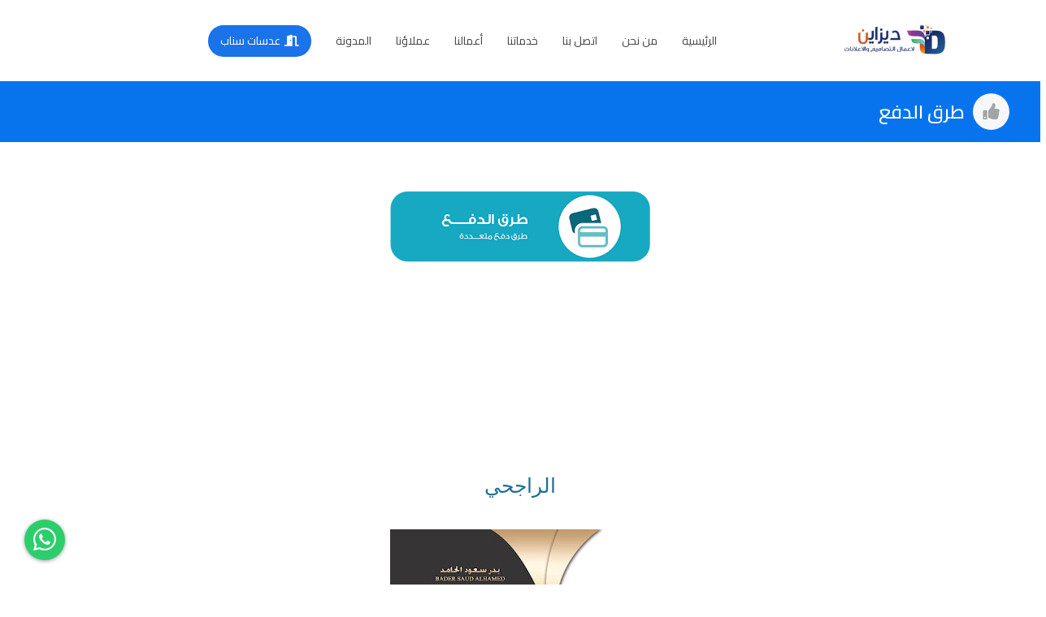

--- FILE ---
content_type: text/html; charset=UTF-8
request_url: https://www.dfsnapchat.com/p/payment-methods.html
body_size: 17248
content:
<!DOCTYPE html>
<html dir='rtl' lang='ar' xmlns='http://www.w3.org/1999/xhtml' xmlns:b='http://www.google.com/2005/gml/b' xmlns:data='http://www.google.com/2005/gml/data' xmlns:expr='http://www.google.com/2005/gml/expr'>
<head>
<!-- Google tag (gtag.js) -->
<script async='async' src='https://www.googletagmanager.com/gtag/js?id=AW-16638727801'></script>
<script>
  window.dataLayer = window.dataLayer || [];
  function gtag(){dataLayer.push(arguments);}
  gtag('js', new Date());

  gtag('config', 'AW-16638727801');
</script>
<!-- Google tag (gtag.js) -->
<script async='async' src='https://www.googletagmanager.com/gtag/js?id=AW-16638727801'>
</script>
<script>
  window.dataLayer = window.dataLayer || [];
  function gtag(){dataLayer.push(arguments);}
  gtag('js', new Date());

  gtag('config', 'AW-16638727801');
</script>
<script async='async' src='https://www.googletagmanager.com/gtag/js?id=G-9ZLLQJBTG5'></script>
<script>
  window.dataLayer = window.dataLayer || [];
  function gtag(){dataLayer.push(arguments);}
  gtag('js', new Date());

  gtag('config', 'G-9ZLLQJBTG5');
</script>
<!-- Global site tag (gtag.js) - Google Analytics -->
<script async='async' src='https://www.googletagmanager.com/gtag/js?id=UA-178990714-1'>
</script>
<script>
  window.dataLayer = window.dataLayer || [];
  function gtag(){dataLayer.push(arguments);}
  gtag('js', new Date());

  gtag('config', 'UA-178990714-1');
</script>
<script async='async' crossorigin='anonymous' src='https://pagead2.googlesyndication.com/pagead/js/adsbygoogle.js?client=ca-pub-6003847813767529'></script>
<script async='async' data-ad-client='ca-pub-9169077675790658' src='https://pagead2.googlesyndication.com/pagead/js/adsbygoogle.js'></script>
<!-- Global site tag (gtag.js) - Google Analytics -->
<script async='async' src='https://www.googletagmanager.com/gtag/js?id=UA-178990714-1'>
</script>
<script>
  window.dataLayer = window.dataLayer || [];
  function gtag(){dataLayer.push(arguments);}
  gtag('js', new Date());

  gtag('config', 'UA-178990714-1');
</script>
<script async='async' data-ad-client='ca-pub-8293542327825547' src='https://pagead2.googlesyndication.com/pagead/js/adsbygoogle.js'></script>
<!-- Title -->
<title>طرق الدفع</title>
<!-- Default Meta -->
<!-- Default Meta -->
<meta content='text/html; charset=UTF-8' http-equiv='Content-Type'/>
<meta content='width=device-width, initial-scale=1' name='viewport'/>
<link href='https://www.dfsnapchat.com/p/payment-methods.html' rel='canonical'/>
<meta content='ديزاين لاعمال التصاميم والاعلانات
متخصصون في مجال التسويق الإلكتروني و الإعلانات' name='description'/>
<link href='https://www.dfsnapchat.com/favicon.ico' rel='icon' type='image/x-icon'/>
<meta content='IE=edge' http-equiv='X-UA-Compatible'/>
<meta content='blogger' name='generator'/>
<meta content='' name='theme-color'/>
<meta content='' name='msapplication-navbutton-color'/>
<link href='https://blogger.googleusercontent.com/img/b/R29vZ2xl/AVvXsEgxfamznx2-ZDtyv23vvdcofP1xLyFVcxhGEzvcKytmK0xjEFJG5r37tNaNBbRJrly3cvtoYdL-vhd2ceOIavEZYxgKkUMMr3lhUmf-2Bp17apDaj3wrwjBJ9V10GNoRCRZnKK2XsHOPwHs/s320/IMG_0547.png' rel='image_src'/>
<!--[if IE]><script type='text/javascript'>(function(){var html5=("abbr,article,aside,audio,canvas,datalist,details,"+"figure,footer,header,hgroup,mark,menu,meter,nav,output,"+"progress,section,time,video").split(',');for(var i=0;i<html5.length;i++){document.createElement(html5[i])}try{document.execCommand('BackgroundImageCache',false,true)}catch(e){}})()</script><![endif]-->
<!-- OpenGraph-->
<meta content='ar_AR' property='og:locale'/>
<meta content='https://www.dfsnapchat.com/p/payment-methods.html' property='og:url'/>
<meta content='طرق الدفع' property='og:title'/>
<meta content='ديزاين لاعمال التصميم والاعلانات' property='og:site_name'/>
<meta content='ديزاين لاعمال التصاميم والاعلانات
متخصصون في مجال التسويق الإلكتروني و الإعلانات' property='og:description'/>
<meta content='طرق الدفع' property='og:image:alt'/>
<meta content='article' property='og:type'/>
<meta content='https://blogger.googleusercontent.com/img/b/R29vZ2xl/AVvXsEgxfamznx2-ZDtyv23vvdcofP1xLyFVcxhGEzvcKytmK0xjEFJG5r37tNaNBbRJrly3cvtoYdL-vhd2ceOIavEZYxgKkUMMr3lhUmf-2Bp17apDaj3wrwjBJ9V10GNoRCRZnKK2XsHOPwHs/w1200-h630-p-k-no-nu/IMG_0547.png' property='og:image'/>
<!-- Twitter Card -->
<meta content='summary_large_image' name='twitter:card'/>
<meta content='https://www.dfsnapchat.com/' name='twitter:domain'/>
<meta content='ديزاين لاعمال التصاميم والاعلانات
متخصصون في مجال التسويق الإلكتروني و الإعلانات' name='twitter:description'/>
<meta content='طرق الدفع' name='twitter:title'/>
<meta content='https://blogger.googleusercontent.com/img/b/R29vZ2xl/AVvXsEgxfamznx2-ZDtyv23vvdcofP1xLyFVcxhGEzvcKytmK0xjEFJG5r37tNaNBbRJrly3cvtoYdL-vhd2ceOIavEZYxgKkUMMr3lhUmf-2Bp17apDaj3wrwjBJ9V10GNoRCRZnKK2XsHOPwHs/w1200-h630-p-k-no-nu/IMG_0547.png' name='twitter:image'/>
<!-- DNS Prefetch -->
<link href='https://www.dfsnapchat.com/p/payment-methods.html' rel='dns-prefetch'/><link href='//www.blogger.com' rel='dns-prefetch'/><link href='//1.bp.blogspot.com' rel='dns-prefetch'/><link href='//2.bp.blogspot.com' rel='dns-prefetch'/><link href='//3.bp.blogspot.com' rel='dns-prefetch'/><link href='//4.bp.blogspot.com' rel='dns-prefetch'/><link href='//cdnjs.cloudflare.com' rel='dns-prefetch'/><link href='//pagead2.googlesyndication.com' rel='dns-prefetch'/><link href='//accounts.google.com' rel='dns-prefetch'/><link href='//resources.blogblog.com' rel='dns-prefetch'/><link href='//www.google.com' rel='dns-prefetch'/><link href='//connect.facebook.net' rel='dns-prefetch'/><link href='//www.facebook.com' rel='dns-prefetch'/><link href='//disqus.com' rel='dns-prefetch'/><link href='//c.disquscdn.com' rel='dns-prefetch'/>
<!-- Feed Links -->
<link rel="alternate" type="application/atom+xml" title="ديزاين لاعمال التصميم والاعلانات - Atom" href="https://www.dfsnapchat.com/feeds/posts/default" />
<link rel="alternate" type="application/rss+xml" title="ديزاين لاعمال التصميم والاعلانات - RSS" href="https://www.dfsnapchat.com/feeds/posts/default?alt=rss" />
<link rel="service.post" type="application/atom+xml" title="ديزاين لاعمال التصميم والاعلانات - Atom" href="https://www.blogger.com/feeds/136600440499668239/posts/default" />
<!-- Required Meta -->
<meta content='182298758928544' property='fb:app_id'/>
<meta content='182298758928544' property='fb:admins'/>
<meta content='@Snap_Fillters' property='article:publisher'/>
<meta content='@Snap_Fillters' property='article:author'/>
<style id='page-skin-1' type='text/css'><!--
/* ========================================================
=                  dfsnapchat Template                      =
===========================================================
>> Version		: 1.0.0
>> Platform		: Blogger
>> Category		: Company
>> Homepage		: https://www.dfsnapchat.com/
=========================================================== */
/* -- Normalize -- */
button,hr,input{overflow:visible}img,legend{max-width:100%}audio,canvas,progress,video{display:inline-block}progress,sub,sup{vertical-align:baseline}[type=checkbox],[type=radio],legend{box-sizing:border-box;padding:0}html{font-family:serif;line-height:1.15;-ms-text-size-adjust:100%;-webkit-text-size-adjust:100%}body{margin:0}article,aside,details,figcaption,figure,footer,header,main,menu,nav,section{display:block}h1{font-size:2em;margin:.67em 0}figure{margin:1em 40px}hr{box-sizing:content-box;height:0}code,kbd,pre,samp{font-family:monospace,monospace;font-size:1em}a:active,a:focus{outline:0}a{background-color:transparent;-webkit-text-decoration-skip:objects}a:active,a:hover{outline-width:0}abbr[title]{border-bottom:none;text-decoration:none}b,strong{font-weight:inherit;font-weight:bolder}dfn{font-style:italic}mark{background-color:#ff0;color:#000}small{font-size:80%}sub,sup{font-size:75%;line-height:0;position:relative}sub{bottom:-.25em}sup{top:-.5em}audio:not([controls]){display:none;height:0}img{border-style:none}svg:not(:root){overflow:hidden}button,input,optgroup,select,textarea{font-family:serif;font-size:100%;line-height:1.15;margin:0}button,select{text-transform:none}[type=reset],[type=submit],button,html [type=button]{-webkit-appearance:button}[type=button]::-moz-focus-inner,[type=reset]::-moz-focus-inner,[type=submit]::-moz-focus-inner,button::-moz-focus-inner{border-style:none;padding:0}[type=button]:-moz-focusring,[type=reset]:-moz-focusring,[type=submit]:-moz-focusring,button:-moz-focusring{outline:ButtonText dotted 1px}fieldset{border:1px solid silver;margin:0 2px;padding:.35em .625em .75em}legend{color:inherit;display:table;white-space:normal}textarea{overflow:auto}[type=number]::-webkit-inner-spin-button,[type=number]::-webkit-outer-spin-button{height:auto}[type=search]{-webkit-appearance:textfield;outline-offset:-2px}[type=search]::-webkit-search-cancel-button,[type=search]::-webkit-search-decoration{-webkit-appearance:none}::-webkit-file-upload-button{-webkit-appearance:button;font-family:inherit}summary{display:list-item}[hidden],template{display:none}*,:after,:before{-webkit-box-sizing:border-box;-moz-box-sizing:border-box;box-sizing:border-box}iframe{border:none}
/* -- Body - General Classes -- */
body{background-color:#fff;color:#8a8f94;font-family:'Cairo', sans-serif;font-size: 15px;font-weight: normal;line-height: 28px;overflow-x: hidden}
h1, h2, h3, h4, h5, h6 {color:#5a6776;margin: 10px 0;font-family:'Cairo', sans-serif}
a{color: #337ab7;text-decoration: none;font-family: inherit}
a:hover{color:#23527c}
.container {position: relative;padding-left: 15px;padding-right: 15px;margin-left: auto;margin-right: auto}
.container:before,.container:after,.row:before,.row:after{display: table;content: " "}
.container:after,.clear,.clearfix,.row:after {clear: both}
.row{margin-left:-15px;margin-right:-15px}
.container{width:85%}
.text-center{text-align:center}
.list-unstyled{list-style:none;padding:0;margin:0}
.clear{clear:both}
.trans, a{-webkit-transition: all .4s ease-in-out;-moz-transition: all .4s ease-in-out;-ms-transition: all .4s ease-in-out;-o-transition: all .4s ease-in-out;transition: all .4s ease-in-out}
.paddy{padding:0 0 90px 0}
.section-title{margin-bottom:50px}
.section-title h3{font-size:22px}
.svg-title h3{width: 200px;height: 55px;background-image: url(https://svgshare.com/i/N_1.svg);background-repeat: no-repeat;font-size: 22px;color: #454545;display: block;margin: 0 auto;margin-bottom: 10px;text-align: center}
.svg-title-v h3{background-image: url(https://svgshare.com/i/Nej.svg)}
.col2{width: 50%;float: right;padding: 0 15px;position: relative}
/* -- Header Section --*/
header{width: 100%;height: 100px;display: block}
/* -- Logo -- */
header .logo{width: 25%;height: 100px;float: right;text-align: right;padding: 0 15px;position: relative}
header .logo h1{color: #fff;font-size: 32px;font-weight: 900;padding: 8px 0}
header .logo img{width: 135px;height: 53px;margin-top: 23px;position:relative}
/* -- Intro Section --*/
.intro-wrapper{width: 100%%;display: block;padding: 50px 0 100px}
#intro .intro-right{padding-top:50px}
#intro h3{font-size: 36px;font-weight: 500;line-height: 1.2em;color: #202124}
#intro p{font-size: 15px;font-weight: 400;line-height: 28px;margin-top: 25px;color: #8a8f94}
#intro a{position: relative;background: #1a73e8;color: #fff;border-radius: 50px;padding: 8px 35px 8px 35px;margin: 15px 0 15px 15px;text-align: center;display: inline-block;text-decoration: none;overflow: hidden;font-size: 16px;font-weight: 600}
#intro img{width: 100%;height: auto}
/* -- About Us Section --*/
.about-wrapper {background: #f8f9fa;width: 100%;display: block;padding-bottom: 35px}
.about-wrapper .about-left{padding-top:45px}
.about-wrapper img{width: 70%;height: auto;float:right}
.about-wrapper p{line-height: 30px;margin: 20px 0}
#LinkList200{position: relative;margin-top: 30px}
#LinkList200 ul li{display: inline-block}
#LinkList200 ul li a{display: inline-block;padding: 0;margin: 0 5px 5px 0;width: 30px;height: 30px;line-height: 30px;font-size: 15px;background: #fff;border-radius: 3px}
/* -- Services Section --*/
.services-wrapper{float: right;width: 100%;display: block;position: relative;padding: 90px 0}
#services .Image{width: 25%;padding: 0 15px;float: right;margin-bottom:15px;display: inline-block;position: relative}
#services .Image img{width: 150px;height: auto}
#services .Image h3{font-size: 17px;color: #202124;margin-top: 0}
#services .Image p{font-size: 14px;line-height: 25px;color: #8a8f94;overflow: hidden}
/* -- Portfolio Section --*/
.portfolio-wrapper{float: right;width: 100%;display: block;position: relative;background:#f8f9fa}
.portfolio-wrapper .svg-title, .main-wrapper .svg-title{margin-bottom:60px}
#videos{width: 100%;float: right;padding: 0 15px}
#videos ul li{width: 33.333333%;float: right;padding: 0 5px 0 0;margin-bottom: 5px;display: block}
.responsive-video {width: 100%;height: 0;padding-bottom: 56.25%;position: relative}
.responsive-video iframe {position: absolute;top: 0;right: 0;width: 100%;height: 100%}
.tall-video iframe{max-width: 100%;max-height: 470px}
/* -- Clients Section --*/
.clients-wrapper{float: right;width: 100%;display: block;position: relative}
.clients-wrapper .section-title{margin-bottom:0}
.clients-wrapper img{height:auto;width:100%;padding:0 15px}
/* -- Social Icon --*/
.social a{text-decoration:none}
.social a:before{display:inline-block;font-family:'Font Awesome 5 Brands';font-style:normal;font-weight:400}
.social .facebook a:before{content:"\f39e"}
.social .twitter a:before{content:"\f099"}
.social .youtube a:before{content:"\f167"}
.social .skype a:before{content:"\f17e"}
.social .linkedin a:before{content:"\f0e1"}
.social .soundcloud a:before{content:"\f1be"}
.social .behance a:before{content:"\f1b4"}
.social .instagram a:before{content:"\f16d"}
.social .pinterest a:before{content:"\f0d2"}
.social .whatsapp a:before{content:"\f232"}
.social .messenger a:before{content:"\f39f"}
.social .snapchat a:before{content:"\f2ac"}
.social .email a:before{content:"\f0e0";font-family:'Font Awesome 5 Free'}
.social .external-link a:before{content:"\f35d";font-family:'Font Awesome 5 Free';font-weight:900}
.social .telegram a:before{content:"\f3fe"}
.social .gplay a:before{content:"\f3ab"}
.social .apple a:before{content:"\f179"}
/* -- Payment Section -- */
.pay-right{padding:90px 90px 0 0}
.pay-right .pay-title{margin-bottom: 30px}
.pay-right .pay-method li{width: 33.333333%;float: right;padding: 0 15px;margin-bottom: 15px}
.pay-right .pay-method li img{display: block;width: 120px;margin: auto}
.pay-right .pay-method span{background: #0775ee;color: #fff;padding: 7px 25px 7px 25px;border-radius: 50px;position: relative;top: -20px;font-size: 11px}
.pay-left{text-align: left;padding-left: 0 !important}
/* -- Request Section -- */
.request-wrapper{float: right;width: 100%;position: relative}
.request-title h2{position: relative;display: inline-block}
.request-title h2:after{content: '';position: relative;width: 25px;height: 25px;background: #0775ee;display: block;margin: 0 auto;margin-bottom: -14px;border: 5px solid #fff;border-radius: 50%;}
.request-title h2:before{content: '';width: 165px;height: 1px;background: #6666;display: block;bottom: -2px;position: absolute;margin-right: -27px}
.request-steps li{width: 25%;float: right;padding: 0 15px;border-left: 1px solid #eee}
.request-steps li:last-child{border-left:0}
.request-steps li i{font-size: 2.5em;line-height: 1em;color: #768697}
.request-steps li h4{color:#5a6776}
/* -- Order Section -- */
.order-wrapper{padding: 30px;float: right;width: 100%;position: relative}
.order-btn a{text-decoration: none}
.btn{padding: 15px 30px 15px 30px;margin-bottom: 25px;display: inline-block;border-radius: 5px}
.orang-btn{background: #FFC107;color: #fff}
.white-btn{background: #ffffff;color: #777}
.blue-btn{background: #0774ee;color: #fff}
/* -- Footer Section -- */
footer{background: #fff;border-top: 1px solid #eee;float: right;width: 100%;position: relative}
footer a{text-decoration: none}
footer .col2{padding:15px}
footer .footer-left li{display: inline-block;margin-left: 15px}
footer .footer-left li a{display: inline-block;color:#888}
#ContactForm1{display:none}
.backtotop{position: fixed;bottom: 30px;right: 30px;width: 40px;height: 40px;line-height: 38px;background:#1a73e8;z-index: 9999;border-radius: 50%;text-align: center;font-size: 22px;color: #fff;cursor: pointer;display:none}
.whatsapp-btn{position: fixed;left: 30px;bottom: 30px;background: #2CCE6B;width: 50px;height: 50px;border-radius: 50%;box-shadow: 0 1px 5px rgba(0,0,0,.40)}
.whatsapp-btn a{display: inline-block;font-size: 32px;color: #fff;line-height: 48px;}
/* -- Posts Section-- */
#main-posts{padding: 0 7.5px}
.index-post-wrap .blog-post{padding: 7.5px;width: 33.333333%;float: right;display: inline-block;position: relative;overflow: hidden;height: 260px}
.index-post{width:100%;position: relative;overflow: hidden;height: 100%}
.index-post .post-image-wrap{width: 100%;height: 100%;display: block;position: relative}
.index-post .post-image-wrap img{width: 100%;height: 100%;object-fit: cover}
.index-post .post-overlay{position: absolute;top: 0;right: 0;width: 100%;height: 100%;background:#000;opacity:.6}
.index-post:hover .post-overlay{opacity:.4}
.index-post .post-overlay:before{border-bottom: 1px solid rgb(255, 255, 255);border-top: 1px solid rgb(255, 255, 255);content: "";height: 100%;left: 0px;opacity: 0;position: absolute;top: 0px;transform: rotate3d(0, 0, 1, 45deg) scale3d(1, 0, 1);transform-origin: 50% 50% 0px;width: 100%}
.index-post:hover .post-overlay:before{-ms-filter: "progid:DXImageTransform.Microsoft.Alpha(Opacity=100)";filter: alpha(opacity=100);-moz-opacity: 1;-khtml-opacity: 1;opacity: 1!important;-webkit-transform: rotate3d(0, 0, 1, 45deg) scale3d(1, 1, 1);-moz-transform: rotate3d(0, 0, 1, 45deg) scale3d(1, 1, 1);-o-transform: rotate3d(0, 0, 1, 45deg) scale3d(1, 1, 1);transform: rotate3d(0, 0, 1, 45deg) scale3d(1, 1, 1);z-index:0}
.index-post .post-info-wrapper{position: absolute;top: 0;right: 0;width: 100%;height: 100%}
.index-post .post-info,.index-post .post-overlay,.index-post .post-overlay:before{webkit-transition: all .5s ease-in-out;-moz-transition: all .5s ease-in-out;-ms-transition: all .5s ease-in-out;-o-transition: all .5s ease-in-out;transition: all .5s ease-in-out}
.index-post .post-info{text-align: center;text-align: -webkit-center;color: #fff;margin-top: 30%;padding: 0 15px}
.index-post .post-info a{text-decoration: none;color: #fff}
.index-post:hover .post-info{margin-top:22%}
.index-post .post-title{font-size: 19px;overflow: hidden;max-height: 50px}
.post-author a,.index-post-tag a,.post-date{font-size:12px;text-decoration:none}
.index-post .index-post-tag a{background:$(body.link.hover);padding: 1px 5px}
/* -- Pages Section -- */
.homepage .posts-wrapper {background: #f8f9fa;}
.posts-wrapper {float: right;width: 100%;position: relative}
.posts-wrapper .section-title{margin-bottom:45px}
.main-wrapper{width: 100%;float: right;display: block;position: relative;padding: 0 15px}
.post-body{color: #8a8f94;float: right;width: 100%;padding: 60px 0}
.post-body img{max-width: 100%;height: auto}
.post-body .post-right{width: 70%;float: right;overflow: hidden;background: #fff;padding: 20px;}
.post-body .post-left{width: 30%;float: left;padding-right: 20px;}
.post-body .post-widget{width: 100%;background: #fff;padding: 15px;margin-bottom: 30px;border-radius: 5px;}
.post-body .post-widget h3{border-bottom: 1px solid #eee;line-height: 50px;margin-top: -10px;font-size: 16px;color:#454545}
.post-body .post-widget ul{list-style: none;margin: 0;}
.post-body .post-widget ul li{display:block}
.post-body .post-widget ul li b{width: 100px;display: inline-block}
.blog-post h1{font-size: 23px;font-weight: 600;line-height: 45px;position: relative;background: #0774ee;color: #fff;margin: 0px -125px;padding: 15px 100px;}
.static_page .blog-post h1:before{content: "\f164";width: 45px;height: 45px;background: #f5f7f9;position: absolute;right: 45px;border-radius: 50%;font-family: "Font Awesome 5 free";font-weight: 900;color: #a1a3a5;text-align: center;font-size: 20px;}
.post-body h2{font-size: 28px;font-weight: 500;line-height: 40px;position: relative}
.post-body h3{font-size: 23px;font-weight: 500;line-height: 35px;position: relative}
.post-body h4{font-size: 18px;font-weight: 500;line-height: 30px;position: relative}
.post-body blockquote{background: #f1f1f1;padding: 10px;border-right: 5px solid #e67b0c}
.item-post #breadcrumb {font-family:arial ,sans-serif;font-size: 12px;color: #c3c3c3;line-height: 18px;padding:2px 0;padding-top: 25px}
.item-post #breadcrumb a{color: #c3c3c3;text-decoration: none;display: inline-block}
.item-post #breadcrumb a:after {content: "\f104";color:#c3c3c3;font-weight: 900;font-family: 'Font Awesome 5 Free';font-size: 9px; margin:0 5px }
.item-post .post-meta{border-bottom: 1px dashed #ccc}
.item-post .post-date{float:left}
/*-- Pagination Number --*/
.blog-pager{float: right;width: 100%;display: block;position: relative;margin:30px 0 60px 0;text-align: center}
.blog-pager  a,.blog-pager .pagecurrent{display: inline-block;margin: 0 8px 8px 0;width: 30px;height: 30px;line-height: 29px;text-align: center;color:#6b6a6a;text-decoration: none}
.blog-pager .pagecurrent{border:1px solid #1a73e8;color: #6b6a6a;border-radius: 3px}
.blog-pager .displaypagedots{width: 20px;font-size: 16px;line-height: 30px;margin-right: 8px}
.blog-pager .nextpage,.blog-pager .prevpage{background:#f1f1f1}
.blog-pager-older-link{width: auto !important;padding: 0 7px}
/* -- Post Share Buttons -- */
.post-share{margin: 60px auto;color:#8a8f94}
.share-links li{display: inline-block;margin: 10px;width: 30px;height: 30px;line-height: 30px}
.share-links li a, .post-nav li a{color:#111}
.share-links li a{font-size:16px}
.share-links li a:hover, .post-nav li:hover a{color:#23527c}
.whatsapp-m{display:none !important}
/* -- contact Page -- */
.contact-page{float: right;width: 100%}
.contact-page .contact-form{margin-top: 50px;background: #fff}
.contact-page input{width: 81%;height: 40px;border: 0;outline: none;padding: 0 10px;font-family: inherit}
.contact-page textarea{width: 82%;height: 196px;border: 0;outline: 0;float: left;padding: 15px;resize: none;font-family: inherit}
.contact-page i{width: 17%;line-height: 40px;text-align: center;border-left: 1px solid #eee}
.contact-page .form-control{border: 1px solid #eee;height: 47px;line-height: 47px;margin-bottom: 30px;}
.contact-page .contact-label{display: block;margin-bottom: 10px}
.contact-page .text-area{float: right;width: 100%;padding: 0 15px}
.contact-page .text-area .form-control{height: 200px}
.contact-page input.contact-form-button-submit{width: 120px;border-radius: 20px;display: block;float: left;cursor: pointer;margin-left: 15px}
/* -- Error Page -- */
.error_page .bg-404{margin: 100px auto 48px;font-size: 250px;line-height: 1}
.error_page .error-msg{font-size: 18px;margin-bottom: 24px}
.error_page .btn-error{text-decoration: none;background:#1a73e8;padding: 10px 20px;color: #fff;display: inline-block}
/*Changes*/
.post-widget-title{display:block;margin:20px auto;width:fit-content;background-color:#F8F9FA;padding:10px 20px;}
.relate-posts{width:85%;margin:20px auto;}
#relatposts{display:grid;grid-template-columns:repeat(auto-fill,minmax(calc(25% - 10px),1fr));gap:10px;}
.relat-item{height:260px;overflow:hidden;position:relative;}
.relat-item .the-thumb{width:100%;height:100%;display:block;}
.relat-item img{width:100%;height:100%;object-fit:cover;}
.relat-item  .post-overlay{position:absolute;top:0;right:0;width:100%;height:100%;background:#000;opacity:.6;}
.relat-item:hover  .post-overlay{opacity:.4;}
.relat-item  .post-overlay:before{border-bottom:1px solid rgb(255,255,255);border-top:1px solid rgb(255,255,255);content:"";height:100%;left:0;opacity:0;position:absolute;top:0;transform:rotate3d(0,0,1,45deg) scale3d(1,0,1);transform-origin:50% 50% 0;width:100%;}
.relat-item:hover  .post-overlay:before{-ms-filter:"progid:DXImageTransform.Microsoft.Alpha(Opacity=100)";filter:alpha(opacity=100);-moz-opacity:1;-khtml-opacity:1;opacity:1!important;-webkit-transform:rotate3d(0,0,1,45deg) scale3d(1,1,1);-moz-transform:rotate3d(0,0,1,45deg) scale3d(1,1,1);-o-transform:rotate3d(0,0,1,45deg) scale3d(1,1,1);transform:rotate3d(0,0,1,45deg) scale3d(1,1,1);z-index:0;}
.relat-item  .post-overlay,.relate-posts  .post-overlay:before{webkit-transition:all .5s ease-in-out;-moz-transition:all .5s ease-in-out;-ms-transition:all .5s ease-in-out;-o-transition:all .5s ease-in-out;transition:all .5s ease-in-out;}
.relat-item .post-title{position:absolute;bottom:10px;text-align:center;color:#fff;font-size:130%;left:0;width:100%;transition:bottom .4s ease;}
.relat-item:hover .post-title{bottom:30px;}
.relat-item .post-title a{color:inherit;}
@media (max-width:800px){
.container{width:100%}
.col2{width:100%}
.hide-sm{display:none !important}
header .logo{width:50%}
header .toggle-nav {display: block;font-size: 24px;color: #202124;width: 50%;height: 100px;float: left;line-height: 100px;text-align: left}
header .toggle-nav img {width: 40px;height: 50px;margin-left: 15px;margin-top: 23px;cursor:pointer}
#intro .intro-right{text-align:center;padding-top:0}
#intro p{margin:30px auto}
.about-wrapper img{float:none}
.services-wrapper{padding: 90px 15px 0}
#services .Image{width:50%;margin-bottom: 30px;}
.pay-right{padding: 90px 15px}
.pay-left {z-index: -1;margin-top: -600px;opacity: .2}
.request-steps li {width: 50%;min-height: 190px}
footer {text-align: center}
footer .col2 {padding-bottom: 0}
.whatsapp-m{display:inline-block !important}
.post-body blockquote{margin:15px}
.main-menu{position: fixed;top: 0px;left:0;width: 100% ;background:#fff;height: 100% ;padding:15px 15px 60px;overflow-y: auto;z-index:999;margin-left:-100%;box-shadow: 0 9px 10px 0 rgba(0,0,0,.15)}
.main-menu.active{margin-left:0}
.main-menu ul li {display: block;border-bottom: 1px rgba(106, 124, 146, 0.10) solid}
.main-menu ul li a{display: block;text-decoration: none;padding: 7px 0;color:#0c0c0c;font-size: 16px}
.main-menu ul.sub-menu li a{font-size: 14px;padding: 5px 0}
.main-menu ul li.has-sub{padding-bottom:10px}
.main-menu .sub-menu li{border:0}
.main-menu .close-main-menu{display: block;font-size: 24px;text-align: right;padding: 5px 0;margin-bottom: 15px;cursor: pointer;color: #1a73e8}
.blog-post h1{margin: 0px -45px}
.list-deal li{margin-left:0}
.post-body .post-right{width:100%;margin-bottom:30px}
.post-body .post-left{width:100%;padding-right:0}
.index-post-wrap .blog-post, #videos ul li{width:50%}
}
@media (max-width:420px){
.hide-xs{display:none}
#intro p, #services .Image, .whysec, #portfolio .widget.Image{width: 100%}
#portfolio .widget.Image img{height:auto}
.pay-right .pay-method li{width: 50%}
.error_page .bg-404{font-size:180px}
.request-steps li {width: 100%;margin-bottom:30px}
.index-post-wrap .blog-post{width:100%;padding: 7.5px 0;}
#videos ul li{width:100%; }
.main-wrapper{overflow-x: hidden;}
}
@media (min-width:801px){
header .main-menu{float: left;width: 75%;height: 100px;line-height: 55px;text-align: right;padding: 0 15px}
header .main-menu #nav{display: table-cell;vertical-align: middle;height: 100px}
header .main-menu ul li{display: inline-block;line-height: 39px;padding:0 15px;position: relative}
header .main-menu ul li a{color: #454545;display: block;font-size: 14px;padding: 0 0 8px;position: relative;text-decoration: none}
header .main-menu #nav > li:last-child a{background: #1a73e8;padding: 0 15px;color: #fff;border-radius: 20px}
header .main-menu #nav > li:last-child a:before{content: "\f52b";font-family: "Font Awesome 5 free";font-weight: 900;margin-left: 5px}
header .main-menu ul li a:hover{color:#23527c}
header .toggle-nav{display:none}
.close-main-menu{display:none}
header .main-menu ul li.has-sub > a:after{font-family: "Font Awesome 5 free";font-weight: 900;content: "\f078";font-size: 10px;margin-right: 7px}
#LinkList1 .sub-menu{position: absolute;top: 100%;right: 0;z-index: 999;background: #fff;min-width: 220px;display:none;padding:10px 0;    border-radius: 4px;box-shadow: 0 9px 10px 0 rgba(0,0,0,.15)}
#LinkList1 .sub-menu li{float:none;display:block;overflow:hidden;position:relative;padding:0}
#LinkList1 .sub-menu li a{display: block;width: 100%;line-height: 20px;text-align: right;color:#454545;padding: 10px 15px;font-size: 14px}
#LinkList1 .sub-menu li:hover a{color:#23527c!important;text-indent:10px}
#LinkList1 .has-sub:hover .sub-menu{display:block}
#LinkList1 .open-menu{font-size: 12px;-webkit-transform: rotate(90deg)!important;-moz-transform: rotate(90deg)!important;-ms-transform: rotate(90deg)!important;-o-transform: rotate(90deg)!important;transform: rotate(90deg)!important}
#LinkList1 .sub-menu li:last-child{border:0}
.pay-left img{max-width: 500px}
}
@media (max-width:801px){
#relatposts {grid-template-columns: repeat(auto-fill, minmax(300px, 1fr));}
}

--></style>
<link href='https://www.blogger.com/dyn-css/authorization.css?targetBlogID=136600440499668239&amp;zx=aadd7f00-ea85-4492-bdee-011b4700ffd1' media='none' onload='if(media!=&#39;all&#39;)media=&#39;all&#39;' rel='stylesheet'/><noscript><link href='https://www.blogger.com/dyn-css/authorization.css?targetBlogID=136600440499668239&amp;zx=aadd7f00-ea85-4492-bdee-011b4700ffd1' rel='stylesheet'/></noscript>
<meta name='google-adsense-platform-account' content='ca-host-pub-1556223355139109'/>
<meta name='google-adsense-platform-domain' content='blogspot.com'/>

</head>
<body class='static_page'>
<!-- Start HomePage Header -->
<header class='trans home-header'>
<div class='container trans'>
<div class='row'>
<div class='logo'>
<div class='section' id='logo'><div class='widget Header' data-version='2' id='Header1'>
<div class='header-widget'>
<a class='header-image-wrapper' href='https://www.dfsnapchat.com/'>
<img alt='ديزاين لاعمال التصميم والاعلانات' data-original-height='90' data-original-width='228' src='https://blogger.googleusercontent.com/img/b/R29vZ2xl/AVvXsEgp2IetsmVsxBgEqwUZNB0JbbElQ15ce4HlNtzNZkCwEa2DQBWkytAVct-oqi5wbzMfQF9oMIEwwuxWoAJChoHlvJeNGwoD3AzxuKVSDOW1H9Zcu90qEZr6qWxuyuI8l7tbdvOAjY2poZ1f/s1600/1.png' srcset='https://blogger.googleusercontent.com/img/b/R29vZ2xl/AVvXsEgp2IetsmVsxBgEqwUZNB0JbbElQ15ce4HlNtzNZkCwEa2DQBWkytAVct-oqi5wbzMfQF9oMIEwwuxWoAJChoHlvJeNGwoD3AzxuKVSDOW1H9Zcu90qEZr6qWxuyuI8l7tbdvOAjY2poZ1f/w120/1.png 120w, https://blogger.googleusercontent.com/img/b/R29vZ2xl/AVvXsEgp2IetsmVsxBgEqwUZNB0JbbElQ15ce4HlNtzNZkCwEa2DQBWkytAVct-oqi5wbzMfQF9oMIEwwuxWoAJChoHlvJeNGwoD3AzxuKVSDOW1H9Zcu90qEZr6qWxuyuI8l7tbdvOAjY2poZ1f/w240/1.png 240w, https://blogger.googleusercontent.com/img/b/R29vZ2xl/AVvXsEgp2IetsmVsxBgEqwUZNB0JbbElQ15ce4HlNtzNZkCwEa2DQBWkytAVct-oqi5wbzMfQF9oMIEwwuxWoAJChoHlvJeNGwoD3AzxuKVSDOW1H9Zcu90qEZr6qWxuyuI8l7tbdvOAjY2poZ1f/w480/1.png 480w, https://blogger.googleusercontent.com/img/b/R29vZ2xl/AVvXsEgp2IetsmVsxBgEqwUZNB0JbbElQ15ce4HlNtzNZkCwEa2DQBWkytAVct-oqi5wbzMfQF9oMIEwwuxWoAJChoHlvJeNGwoD3AzxuKVSDOW1H9Zcu90qEZr6qWxuyuI8l7tbdvOAjY2poZ1f/w640/1.png 640w, https://blogger.googleusercontent.com/img/b/R29vZ2xl/AVvXsEgp2IetsmVsxBgEqwUZNB0JbbElQ15ce4HlNtzNZkCwEa2DQBWkytAVct-oqi5wbzMfQF9oMIEwwuxWoAJChoHlvJeNGwoD3AzxuKVSDOW1H9Zcu90qEZr6qWxuyuI8l7tbdvOAjY2poZ1f/w800/1.png 800w'/>
</a>
</div>
</div></div>
</div>
<div class='toggle-nav'><img src='https://blogger.googleusercontent.com/img/b/R29vZ2xl/AVvXsEjpYtSyaiqlFeuzSsNNxbeeH5KhqH8Zl55gJWU6J9FWeR_SfrPZXu1U05gZHNKmwKbseH1IR6Rp1jF7zHe4aI0jaOS49AdCCF7AbStgVkHOPRWMoUUxnQa0AUPhxOUYlGb-gpvxBTzJFAY/s1600/mp-menu.png'/></div>
<div class='main-menu trans'>
<div class='close-main-menu'><i class='fas fa-arrow-left'></i></div>
<div class='section' id='main-menu'><div class='widget LinkList' data-version='2' id='LinkList1'>
<div class='widget-content'>
<div style='visibility: hidden'>
<ul class='list-unstyled' id='nav'>
<li><a href='/'>الرئيسية</a></li>
<li><a href='#toabout'>من نحن</a></li>
<li><a href='/p/contact.html'>اتصل بنا</a></li>
<li><a href='#toservices'>خدماتنا</a></li>
<li><a href='#toportfolio'>أعمالنا</a></li>
<li><a href='#toclients'>عملاؤنا</a></li>
<li><a href='/search'>المدونة</a></li>
<li><a href='https://www.instagram.com/dfsnapchat'>عدسات سناب</a></li>
</ul>
</div>
</div>
</div></div>
</div>
</div>
</div>
</header>
<!-- Posts Section -->
<div class='posts-wrapper paddy' id='posts'>
<div class='container'>
<div class='row'>
<div class='main-wrapper'>
<div class='main-posts section' id='main-posts'><div class='widget Blog' data-version='2' id='Blog1'>
<div class='blog-posts hfeed item-post-wrap'>
<div class='blog-post hentry'>
<div class='blog-post-inner item-post'>
<script type='application/ld+json'>{
  "@context": "http://schema.org",
  "@type": "BlogPosting",
  "mainEntityOfPage": {
    "@type": "WebPage",
    "@id": "https://www.dfsnapchat.com/p/payment-methods.html"
  },
  "headline": "طرق الدفع","description": "الراجحي           الرياض           بيبال","datePublished": "2019-06-28T08:54:00-07:00",
  "dateModified": "2019-06-28T08:54:06-07:00","image": {
    "@type": "ImageObject","url": "https://blogger.googleusercontent.com/img/b/R29vZ2xl/AVvXsEgxfamznx2-ZDtyv23vvdcofP1xLyFVcxhGEzvcKytmK0xjEFJG5r37tNaNBbRJrly3cvtoYdL-vhd2ceOIavEZYxgKkUMMr3lhUmf-2Bp17apDaj3wrwjBJ9V10GNoRCRZnKK2XsHOPwHs/w1200-h630-p-k-no-nu/IMG_0547.png",
    "height": 630,
    "width": 1200},"publisher": {
    "@type": "Organization",
    "name": "Blogger",
    "logo": {
      "@type": "ImageObject",
      "url": "https://lh3.googleusercontent.com/ULB6iBuCeTVvSjjjU1A-O8e9ZpVba6uvyhtiWRti_rBAs9yMYOFBujxriJRZ-A=h60",
      "width": 206,
      "height": 60
    }
  },"author": {
    "@type": "Person",
    "name": "Elkasse"
  }
}</script>
<h1 class='post-title'>
<span>طرق الدفع</span>
</h1>
<div class='alpha-ads text-center'><div id='belowTitle-ads'></div></div>
<div class='post-body post-content '>
<div dir="rtl" style="text-align: right;" trbidi="on">
<div class="separator" style="clear: both; text-align: center;">
<a href="https://blogger.googleusercontent.com/img/b/R29vZ2xl/AVvXsEgxfamznx2-ZDtyv23vvdcofP1xLyFVcxhGEzvcKytmK0xjEFJG5r37tNaNBbRJrly3cvtoYdL-vhd2ceOIavEZYxgKkUMMr3lhUmf-2Bp17apDaj3wrwjBJ9V10GNoRCRZnKK2XsHOPwHs/s1600/IMG_0547.png" imageanchor="1" style="margin-left: 1em; margin-right: 1em;"><img border="0" data-original-height="326" data-original-width="1196" height="87" src="https://blogger.googleusercontent.com/img/b/R29vZ2xl/AVvXsEgxfamznx2-ZDtyv23vvdcofP1xLyFVcxhGEzvcKytmK0xjEFJG5r37tNaNBbRJrly3cvtoYdL-vhd2ceOIavEZYxgKkUMMr3lhUmf-2Bp17apDaj3wrwjBJ9V10GNoRCRZnKK2XsHOPwHs/s320/IMG_0547.png" width="320" /></a></div>
<div style="text-align: center;">
<br /></div>
<div style="text-align: center;">
<br /></div>
<div style="text-align: center;">
<br /></div>
<div style="text-align: center;">
<br /></div>
<div style="text-align: center;">
<br /></div>
<h2 class="zfr3Q JYVBee" id="h.s_9cpZAAfczep7" jsaction="touchstart:UrsOsc; click:KjsqPd; blur:fpfTEe;Mf6qBf:jbFSOd;Wliphb:SzACGe;" jscontroller="gERfR" style="box-sizing: border-box; direction: rtl; line-height: 1.4; margin: 0px; outline: none; padding-top: 0px; position: relative; text-align: center;" tabindex="-1">
<div style="text-align: center;">
<span style="color: #226e93; font-family: &quot;lato&quot; , sans-serif; font-size: 25px; font-weight: 400; white-space: pre-wrap;"><br /></span></div>
<div class="PwMt2d" style="box-sizing: border-box; color: #226e93; display: inline-block; font-family: lato, sans-serif; font-size: 25px; font-weight: 400; max-width: 100%; white-space: pre-wrap;">
<div style="text-align: center;">
الراجحي</div>
</div>
</h2>
<div class="separator" style="clear: both; text-align: center;">
<a href="https://blogger.googleusercontent.com/img/b/R29vZ2xl/AVvXsEjm39TQv0TqmtQtQ_G7_MOUYFEBsw_VmVaUk8Pp01d4Ytz_CKeAB_39RcUyPFu9MDaIkb0P3A6foFX9wGhE5b-BbnnoUw4fj-6OHaZeP029YjZ8Sgn0qBovJf8FeSFK2tQO93M7B-KceKwM/s1600/Bader+account.jpg" imageanchor="1" style="margin-left: 1em; margin-right: 1em;"><img border="0" data-original-height="675" data-original-width="1125" height="192" src="https://blogger.googleusercontent.com/img/b/R29vZ2xl/AVvXsEjm39TQv0TqmtQtQ_G7_MOUYFEBsw_VmVaUk8Pp01d4Ytz_CKeAB_39RcUyPFu9MDaIkb0P3A6foFX9wGhE5b-BbnnoUw4fj-6OHaZeP029YjZ8Sgn0qBovJf8FeSFK2tQO93M7B-KceKwM/s320/Bader+account.jpg" width="320" /></a></div>
<h2 class="zfr3Q JYVBee" id="h.s_YgAWhfATzeps" jsaction="touchstart:UrsOsc; click:KjsqPd; blur:fpfTEe;Mf6qBf:jbFSOd;Wliphb:SzACGe;" jscontroller="gERfR" style="box-sizing: border-box; direction: rtl; line-height: 1.4; margin: 0px; outline: none; padding-top: 0px; position: relative; text-align: center;" tabindex="-1">
<div style="text-align: center;">
<span style="color: #226e93; font-family: &quot;lato&quot; , sans-serif; font-size: 25px; font-weight: 400; white-space: pre-wrap;"><br /></span></div>
<div class="PwMt2d" style="box-sizing: border-box; color: #226e93; display: inline-block; font-family: lato, sans-serif; font-size: 25px; font-weight: 400; max-width: 100%; white-space: pre-wrap;">
<div style="text-align: center;">
الرياض</div>
</div>
</h2>
<div class="separator" style="clear: both; text-align: center;">
<a href="https://blogger.googleusercontent.com/img/b/R29vZ2xl/AVvXsEhXSvWbPEZMBObiN5eT3lGFQLjSteHVhqYJrxH6kL0iykVR1h4Z_C2TPiiyZkUhgvpPfpAwB4FD35RArsvhW7bqhSjjO2Oou7KKWcBJ-iXAS8MHU9doE9wD66s1uO0n1pBzTejfBr8M4keL/s1600/unnamed.jpg" imageanchor="1" style="margin-left: 1em; margin-right: 1em;"><img border="0" data-original-height="321" data-original-width="572" height="179" src="https://blogger.googleusercontent.com/img/b/R29vZ2xl/AVvXsEhXSvWbPEZMBObiN5eT3lGFQLjSteHVhqYJrxH6kL0iykVR1h4Z_C2TPiiyZkUhgvpPfpAwB4FD35RArsvhW7bqhSjjO2Oou7KKWcBJ-iXAS8MHU9doE9wD66s1uO0n1pBzTejfBr8M4keL/s320/unnamed.jpg" width="320" /></a></div>
<div class="zfr3Q" id="h.s_V1EiFyze77ld" style="box-sizing: border-box; direction: rtl; line-height: 1.6667; outline: none; padding-bottom: 0px; padding-top: 12px; position: relative; text-align: center;">
<h2 class="zfr3Q JYVBee" id="h.s_YgAWhfATzeps" jsaction="touchstart:UrsOsc; click:KjsqPd; blur:fpfTEe;Mf6qBf:jbFSOd;Wliphb:SzACGe;" jscontroller="gERfR" style="box-sizing: border-box; direction: rtl; line-height: 1.4; margin: 0px; outline: none; padding-top: 0px; position: relative;" tabindex="-1">
<div class="PwMt2d" style="box-sizing: border-box; color: #226e93; display: inline-block; font-family: lato, sans-serif; font-size: 25px; font-weight: 400; max-width: 100%; white-space: pre-wrap;">
<div style="text-align: center;">
<div style="text-align: right;">
بيبال</div>
</div>
</div>
</h2>
<h2 class="zfr3Q JYVBee" id="h.s_Bl6J8QYQ7Yjs" jsaction="touchstart:UrsOsc; click:KjsqPd; blur:fpfTEe;Mf6qBf:jbFSOd;Wliphb:SzACGe;" jscontroller="gERfR" style="box-sizing: border-box; direction: rtl; line-height: 1.4; margin: 0px; outline: none; padding-bottom: 0px; padding-top: 0px; position: relative;" tabindex="-1">
</h2>
</div>
<div class="oKdM2c" style="box-sizing: border-box; margin-bottom: 0px; margin-top: 0px; max-width: 1280px; width: 690.656px;">
<div class="hJDwNd-AhqUyc-OwsYgb jXK9ad D2fZ2 wHaque GNzUNc" id="h.s_N5NcavAR7Yjq" style="box-sizing: border-box; display: inline-block; overflow-wrap: break-word; padding-left: 0px; padding-right: 0px; position: relative; vertical-align: top; width: 690.656px;">
<div class="jXK9ad-SmKAyb jXK9ad-SmKAyb-c4YZDc" style="box-sizing: border-box; padding-left: 14.7969px; padding-right: 14.7969px; width: 690.656px;">
<div class="tyJCtd mGzaTb baZpAe" style="box-sizing: border-box; padding: 14px 8px; position: relative; width: 661.063px;">
<div class="separator" style="clear: both; font-family: sans-serif; font-size: 16px; text-align: right; white-space: pre-wrap;">
<a href="https://blogger.googleusercontent.com/img/b/R29vZ2xl/AVvXsEhdthUmJQobwnrcPFakHOFOHVj4l8Ci7DVd0yRY6bjrjHyv6YTRniTjc-Zagb82-M9YFsfFv2p2KR747YY0zgLawCKOb6s9P2bgixOyl-tjM0PM47O1DwN_XrZJwKUUtHqtc8uB1X-1pILj/s1600/unnamed.png" imageanchor="1" style="margin-left: 1em; margin-right: 1em;"><img border="0" data-original-height="265" data-original-width="472" height="177" src="https://blogger.googleusercontent.com/img/b/R29vZ2xl/AVvXsEhdthUmJQobwnrcPFakHOFOHVj4l8Ci7DVd0yRY6bjrjHyv6YTRniTjc-Zagb82-M9YFsfFv2p2KR747YY0zgLawCKOb6s9P2bgixOyl-tjM0PM47O1DwN_XrZJwKUUtHqtc8uB1X-1pILj/s320/unnamed.png" width="320" /></a></div>
<div class="oKdM2c" style="box-sizing: border-box; margin-bottom: 0px; margin-top: 0px; max-width: 1280px; width: 690.656px;">
<div class="hJDwNd-AhqUyc-OwsYgb jXK9ad D2fZ2 wHaque GNzUNc" id="h.s_N5NcavAR7Yjq" style="box-sizing: border-box; display: inline-block; overflow-wrap: break-word; padding-left: 0px; padding-right: 0px; position: relative; vertical-align: top; width: 690.656px;">
<div class="jXK9ad-SmKAyb jXK9ad-SmKAyb-c4YZDc" style="box-sizing: border-box; padding-left: 14.7969px; padding-right: 14.7969px; width: 690.656px;">
<div class="tyJCtd mGzaTb baZpAe" style="box-sizing: border-box; padding: 14px 8px; position: relative; width: 661.063px;">
<h2 class="zfr3Q JYVBee" id="h.s_Bl6J8QYQ7Yjs" jsaction="touchstart:UrsOsc; click:KjsqPd; blur:fpfTEe;Mf6qBf:jbFSOd;Wliphb:SzACGe;" jscontroller="gERfR" style="box-sizing: border-box; direction: rtl; line-height: 1.4; margin: 0px; outline: none; padding-bottom: 0px; padding-top: 0px; position: relative; text-align: center;" tabindex="-1">
<div class="PwMt2d" style="box-sizing: border-box; display: inline-block; max-width: 100%;">
<div class="a4qjWd EKJj3b" jsname="f538ff" style="box-sizing: border-box; padding-right: 9px; pointer-events: none; position: absolute; transform: translateX(-100%); z-index: 10;">
<div aria-describedby="h.s_Bl6J8QYQ7Yjs" aria-disabled="false" aria-hidden="true" aria-label="Copy heading link" class="U26fgb mUbCce fKz7Od LRAOtb JrP5Kb" data-tooltip-horizontal-offset="0" data-tooltip-position="top" data-tooltip-vertical-offset="12" data-tooltip="Copy heading link" jsaction="click:cOuCgd; mousedown:UX7yZ; mouseup:lbsD7e; mouseenter:tfO1Yc; mouseleave:JywGue;focus:AHmuwe; blur:O22p3e; contextmenu:mg9Pef;" jscontroller="l9hP" jsshadow="" role="presentation" style="border-radius: 50%; border: 0px; box-sizing: border-box; cursor: pointer; display: inline-block; height: 28px; opacity: 0; outline: none; overflow: hidden; position: relative; top: -2px; transition: all 0.2s cubic-bezier(0.4, 0, 0.2, 1) 0s; vertical-align: middle; width: 28px; z-index: 0;">
<a aria-label="Copy heading link" class="FKF6mc TpQm9d" href="https://sites.google.com/view/dfsnapchat/home#h.s_Bl6J8QYQ7Yjs" jsname="hiK3ld" role="button" style="box-sizing: border-box; color: rgba(0, 0, 0, 0.54); display: block; font-family: lato, sans-serif; font-size: 0px; font-style: inherit; font-weight: 400; height: 28px; outline: none; text-align: right; white-space: pre-wrap; width: 28px;"></a><br />
<div style="text-align: right;">
<br /></div>
<br />
<div style="text-align: center;">
<div style="text-align: right;">
<span style="font-family: &quot;lato&quot; , sans-serif; white-space: pre-wrap;"><br /></span></div>
</div>
<div style="text-align: right;">
<br /></div>
<div class="VTBa7b MbhUzd" jsname="ksKsZd" style="background-image: radial-gradient(circle farthest-side, rgba(0, 0, 0, 0.12), rgba(0, 0, 0, 0.12) 80%, rgba(0, 0, 0, 0) 100%); background-size: cover; box-sizing: border-box; color: rgba(0, 0, 0, 0.54); font-family: lato, sans-serif; font-size: 0px; font-style: inherit; font-weight: 400; left: 0px; opacity: 0; position: absolute; text-decoration-line: inherit; top: 0px; transform: translate(-50%, -50%) scale(0); transition: all 0.2s ease 0s, all 0s ease 0.2s, all 0s ease 0.2s; visibility: hidden; white-space: pre-wrap;">
</div>
<div style="color: rgba(0, 0, 0, 0.54); font-family: lato, sans-serif; font-size: 0px; font-style: inherit; font-weight: 400; text-decoration-line: inherit; white-space: pre-wrap;">
<a aria-label="Copy heading link" class="FKF6mc TpQm9d" href="https://sites.google.com/view/dfsnapchat/home#h.s_Bl6J8QYQ7Yjs" jsname="hiK3ld" role="button" style="box-sizing: border-box; display: block; height: 28px; outline: none; text-align: right; width: 28px;">
<content class="xjKiLb" style="box-sizing: border-box; position: relative; top: 50%;"><span style="box-sizing: border-box; display: inline-block; position: relative; top: -11px;"><svg class="OUGEr a3Gr3c" fill="currentColor" focusable="false" height="22px" viewbox="0 0 24 24" width="22px"><path d="M0 0h24v24H0z" fill="none"></path><path d="M3.9 12c0-1.71 1.39-3.1 3.1-3.1h4V7H7c-2.76 0-5 2.24-5 5s2.24 5 5 5h4v-1.9H7c-1.71 0-3.1-1.39-3.1-3.1zM8 13h8v-2H8v2zm9-6h-4v1.9h4c1.71 0 3.1 1.39 3.1 3.1s-1.39 3.1-3.1 3.1h-4V17h4c2.76 0 5-2.24 5-5s-2.24-5-5-5z"></path></svg></span></content></a></div>
</div>
</div>
<div style="color: #226e93; font-family: lato, sans-serif; font-size: 25px; font-style: inherit; font-weight: 400; text-align: center; text-decoration-line: inherit; white-space: pre-wrap;">
<div style="text-align: right;">
<br /></div>
</div>
</div>
</h2>
</div>
</div>
</div>
</div>
<div style="font-family: sans-serif; font-size: 16px; white-space: pre-wrap;">
<div style="text-align: center;">
<br /></div>
</div>
</div>
</div>
</div>
</div>
</div>
<script type='text/javascript'>
//<![CDATA[
var relatimg="s300-rw";
//]]>
</script>
<script type='text/javascript'>
//<![CDATA[
var dw="";titles=new Array;titlesNum=0;urls=new Array;thumb=new Array;function related_results_labels(a){for(var b=0;b<a.feed.entry.length;b++){var c=a.feed.entry[b];titles[titlesNum]=c.title.$t;for(var d=0;d<c.link.length;d++){if("alternate"==c.link[d].rel){urls[titlesNum]=c.link[d].href;if("media$thumbnail"in c)thumb[titlesNum]=c.media$thumbnail.url.replace("s72-c",""+relatimg+"");else if(c.content.$t.match(/src="([^"]+)"/)!=null){thumb[titlesNum]=c.content.$t.match(/src="([^"]+)"/)[1]}else{thumb[titlesNum]=noimage}titlesNum++;break}}}}function removeRelatedDuplicates(){var a=new Array(0);c=new Array(0);e=new Array(0);f=new Array(0);g=new Array(0);for(var b=0;b<urls.length;b++)if(!contains(a,urls[b])){a.length+=1;a[a.length-1]=urls[b];c.length+=1;c[c.length-1]=titles[b];e.length+=1;f.length+=1;f[f.length-1]=thumb[b];g.length+=1}urls=a;titles=c;thumb=f}function contains(a,b){for(var c=0;c<a.length;c++)if(a[c]==b)return true;return false}function printRelatedLabels(a){var b=a.indexOf("?m=0");if(b!=-1)a=a.replace(/\?m=0/g,"");for(var c=0;c<urls.length;c++)if(urls[c]==a){urls.splice(c,1);titles.splice(c,1);thumb.splice(c,1)}var d=Math.floor((titles.length-1)*Math.random());var c=0;if(0==titles.length)dw;else{while(c<titles.length&&c<20&&c<rmaxresults){if(b!=-1)urls[d]=urls[d]+"?m=0";dw+='<div class="relat-item"><a class="the-thumb" href="'+urls[d]+'"><div class="post-overlay"></div><img loading="lazy" alt="'+titles[d]+'" src="'+thumb[d]+'"/></a><h3 class="post-title"><a href="'+urls[d]+'" title="'+titles[d]+'">'+titles[d]+"</a></h3></div>";if(d<titles.length-1)d++;else d=0;c++}}urls.splice(0,urls.length);titles.splice(0,titles.length);document.getElementById("relatposts").innerHTML=dw}
//]]>
</script>
<div class='relate-posts'>
<h2 class='post-widget-title'>
<span>مواضيع مقترحة</span>
</h2>
<div id='relatposts'>
<script type='text/javascript'>
//<![CDATA[
var rmaxresults=4;
removeRelatedDuplicates();
printRelatedLabels("<data:post.url/>")
//]]>
</script>
</div>
<div class='clearfix'></div>
</div>
</div>
<p class='paging'></p>
<div class='alpha-ads text-center'><div id='bottomPost-ads'></div></div>
</div>
</div>
</div>
<script>
                var messages = { 
                  postedBy: "by -",
                  postedOn: "-",
                  readMore: "Read more &#187;",
                  viewAll: "عرض الكل"
                }
              </script>
</div></div>
</div>
<div class='sidebar-wrapper'><div class='no-items section' id='sidebar'></div></div>
</div>
</div>
</div>
<!-- Footer Section -->
<footer>
<div class='container'>
<div class='row'>
<div class='footer-right col2'>&copy; جميع الحقوق محفوظة لشركة <a href='https://www.dfsnapchat.com/'>ديزاين لاعمال التصميم والاعلانات</a></div>
<div class='footer-left col2 section' id='footer-social'><div class='widget LinkList' data-version='2' id='LinkList2'>
<div class='widget-content'>
<ul class='list-unstyled'>
<li><a href='#'>عن الموقع</a></li>
<li><a href='https://www.dfsnapchat.com/p/privacy-policy.html'> سياسة الخصوصية</a></li>
<li><a href='https://www.dfsnapchat.com/p/blog-page_22.html'>الشروط والأحكام</a></li>
</ul>
</div>
</div><div class='widget ContactForm' data-version='2' id='ContactForm1'>
<div class='contact-form-widget'>
<div class='form'>
<form name='contact-form'>
<p></p>
الاسم
<br/>
<input class='contact-form-name' id='ContactForm1_contact-form-name' name='name' size='30' type='text' value=''/>
<p></p>
بريد إلكتروني
<span style='font-weight: bolder;'>*</span>
<br/>
<input class='contact-form-email' id='ContactForm1_contact-form-email' name='email' size='30' type='text' value=''/>
<p></p>
رسالة
<span style='font-weight: bolder;'>*</span>
<br/>
<textarea class='contact-form-email-message' cols='25' id='ContactForm1_contact-form-email-message' name='email-message' rows='5'></textarea>
<p></p>
<input class='contact-form-button contact-form-button-submit' id='ContactForm1_contact-form-submit' type='button' value='إرسال'/>
<p></p>
<div style='text-align: center; max-width: 222px; width: 100%'>
<p class='contact-form-error-message' id='ContactForm1_contact-form-error-message'></p>
<p class='contact-form-success-message' id='ContactForm1_contact-form-success-message'></p>
</div>
</form>
</div>
</div>
</div></div>
</div>
</div>
</footer>
<div class='whatsapp-btn text-center'><a href='https://api.whatsapp.com/send?phone=966562740389' target='_blank'><i class='fab fa-whatsapp'></i></a></div>
<span class='backtotop' id='scroll-totop'><i class='fas fa-chevron-up'></i></span>
<!-- JQuery and Fonts -->
<script src='//ajax.googleapis.com/ajax/libs/jquery/2.1.4/jquery.min.js'></script>
<link href='https://fonts.googleapis.com/css?family=Cairo:400,600' rel='stylesheet'/>
<link href='https://use.fontawesome.com/releases/v5.4.0/css/all.css' rel='stylesheet'/>
<script>
//<![CDATA[

$(".about-img").append($("#Image7 img"));

// Main Top Menu
$("#LinkList1").each(function(){var e="<ul class='list-unstyled' id='nav'><li><ul class='sub-menu'>";$("#LinkList1 li").each(function(){var t=$(this).text(),n=t.substr(0,1),r=t.substr(1);"_"==n?(n=$(this).find("a").attr("href"),e+='<li><a href="'+n+'">'+r+"</a></li>"):(n=$(this).find("a").attr("href"),e+='</ul></li><li><a href="'+n+'">'+t+"</a><ul class='sub-menu'>")});e+="</ul></li></ul>";$(this).html(e);$("#LinkList1 ul").each(function(){var e=$(this);if(e.html().replace(/\s|&nbsp;/g,"").length==0)e.remove()});$("#LinkList1 li").each(function(){var e=$(this);if(e.html().replace(/\s|&nbsp;/g,"").length==0)e.remove()})});
$('ul.sub-menu').parent('li').addClass('has-sub');

// Main Menu Toggle
$(".toggle-nav img").click(function(){$(".main-menu").addClass("active")}),$(".close-main-menu").click(function(){$(".main-menu").removeClass("active")});

// Scroll To Top
$(window).scroll(function(){$(this).scrollTop()>1e3?$(".backtotop").show():$(".backtotop").hide()}),$(".backtotop").click(function(){$("html,body").animate({scrollTop:0},1e3)});var hd=$("header");

 // pagenation
var noPage,currentPage,currentPageNo,postLabel,perPage=6,numPages=2,prevText=" - ",nextText=" + ",urlactivepage=location.href,home_page="/";function looppagecurrentg(e){var a="";pageNumber=parseInt(numPages/2),pageNumber==numPages-pageNumber&&(numPages=2*pageNumber+1),pageStart=currentPageNo-pageNumber,pageStart<1&&(pageStart=1),lastPageNo=parseInt(e/perPage)+1,lastPageNo-1==e/perPage&&(lastPageNo-=1),pageEnd=pageStart+numPages-1,pageEnd>lastPageNo&&(pageEnd=lastPageNo);var t=parseInt(currentPageNo)-1;currentPageNo>1&&("page"==currentPage&&2==currentPageNo?a+='<a class="showpage prevpage" href="'+home_page+'">'+prevText+"</a>":"label"==currentPage&&2==currentPageNo&&(a+='<a class="displaypageNum prevpage" href="/search/label/'+postLabel+"?&max-results="+perPage+'">'+prevText+"</a>")),currentPageNo>2&&(a+="page"==currentPage?'<a class="displaypageNum prevpage" href="#" onclick="redirectpage('+t+');return false">'+prevText+"</a>":'<a class="displaypageNum prevpage" href="#" onclick="redirectlabel('+t+');return false">'+prevText+"</a>"),pageStart>1&&(a+="page"==currentPage?'<a class="displaypageNum" href="'+home_page+'">1</a>':'<a class="displaypageNum" href="/search/label/'+postLabel+"?&max-results="+perPage+'">1</a>'),pageStart>2&&(a+="<span class='displaypagedots'>...</span>");for(var r=pageStart;r<=pageEnd;r++)a+=currentPageNo==r?'<span class="pagecurrent">'+r+"</span>":1==r?"page"==currentPage?'<a class="displaypageNum" href="'+home_page+'">1</a>':'<a class="displaypageNum" href="/search/label/'+postLabel+"?&max-results="+perPage+'">1</a>':"page"==currentPage?'<a class="displaypageNum" href="#" onclick="redirectpage('+r+');return false">'+r+"</a>":'<a class="displaypageNum" href="#" onclick="redirectlabel('+r+');return false">'+r+"</a>";pageEnd<lastPageNo-1&&(a+="<span class='displaypagedots'>...</span>"),pageEnd<lastPageNo&&(a+="page"==currentPage?'<a class="displaypageNum" href="#" onclick="redirectpage('+lastPageNo+');return false">'+lastPageNo+"</a>":'<a class="displaypageNum" href="#" onclick="redirectlabel('+lastPageNo+');return false">'+lastPageNo+"</a>");var s=parseInt(currentPageNo)+1;currentPageNo<lastPageNo&&(a+="page"==currentPage?'<a class="displaypageNum nextpage" href="#" onclick="redirectpage('+s+');return false">'+nextText+"</a>":'<a class="displaypageNum nextpage" href="#" onclick="redirectlabel('+s+');return false">'+nextText+"</a>");for(var p=document.getElementsByName("pageArea"),g=document.getElementById("blog-pager"),n=0;n<p.length;n++)p[n].innerHTML=a;p&&p.length>0&&(a=""),g&&(g.innerHTML=a)}function totalcountdata(e){var a=e.feed;looppagecurrentg(parseInt(a.openSearch$totalResults.$t,10))}function pagecurrentg(){var e=urlactivepage;-1!=e.indexOf("/search/label/")&&(postLabel=-1!=e.indexOf("?updated-max")?e.substring(e.indexOf("/search/label/")+14,e.indexOf("?updated-max")):e.substring(e.indexOf("/search/label/")+14,e.indexOf("?&max"))),-1==e.indexOf("?q=")&&-1==e.indexOf(".html")&&(-1==e.indexOf("/search/label/")?(currentPage="page",currentPageNo=-1!=urlactivepage.indexOf("#PageNo=")?urlactivepage.substring(urlactivepage.indexOf("#PageNo=")+8,urlactivepage.length):1,document.write('<script src="'+home_page+'feeds/posts/summary?max-results=1&alt=json-in-script&callback=totalcountdata"><\/script>')):(currentPage="label",-1==e.indexOf("&max-results=")&&(perPage=20),currentPageNo=-1!=urlactivepage.indexOf("#PageNo=")?urlactivepage.substring(urlactivepage.indexOf("#PageNo=")+8,urlactivepage.length):1,document.write('<script src="'+home_page+"feeds/posts/summary/-/"+postLabel+'?alt=json-in-script&callback=totalcountdata&max-results=1" ><\/script>')))}function redirectpage(e){jsonstart=(e-1)*perPage,noPage=e;var a=document.getElementsByTagName("head")[0],t=document.createElement("script");t.setAttribute("src",home_page+"feeds/posts/summary?start-index="+jsonstart+"&max-results=1&alt=json-in-script&callback=finddatepost"),a.appendChild(t)}function redirectlabel(e){jsonstart=(e-1)*perPage,noPage=e;var a=document.getElementsByTagName("head")[0],t=document.createElement("script");t.setAttribute("src",home_page+"feeds/posts/summary/-/"+postLabel+"?start-index="+jsonstart+"&max-results=1&alt=json-in-script&callback=finddatepost"),a.appendChild(t)}function finddatepost(e){post=e.feed.entry[0];var a=post.published.$t.substring(0,19)+post.published.$t.substring(23,29),t=encodeURIComponent(a);if("page"==currentPage)var r="/search?updated-max="+t+"&max-results="+perPage+"#PageNo="+noPage;else r="/search/label/"+postLabel+"?updated-max="+t+"&max-results="+perPage+"#PageNo="+noPage;location.href=r}pagecurrentg();

//]]>
</script>

<script type="text/javascript" src="https://www.blogger.com/static/v1/widgets/3845888474-widgets.js"></script>
<script type='text/javascript'>
window['__wavt'] = 'AOuZoY4Ldac72Mj8Hrs-2KA5rwtpETNceg:1768866863670';_WidgetManager._Init('//www.blogger.com/rearrange?blogID\x3d136600440499668239','//www.dfsnapchat.com/p/payment-methods.html','136600440499668239');
_WidgetManager._SetDataContext([{'name': 'blog', 'data': {'blogId': '136600440499668239', 'title': '\u062f\u064a\u0632\u0627\u064a\u0646 \u0644\u0627\u0639\u0645\u0627\u0644 \u0627\u0644\u062a\u0635\u0645\u064a\u0645 \u0648\u0627\u0644\u0627\u0639\u0644\u0627\u0646\u0627\u062a', 'url': 'https://www.dfsnapchat.com/p/payment-methods.html', 'canonicalUrl': 'https://www.dfsnapchat.com/p/payment-methods.html', 'homepageUrl': 'https://www.dfsnapchat.com/', 'searchUrl': 'https://www.dfsnapchat.com/search', 'canonicalHomepageUrl': 'https://www.dfsnapchat.com/', 'blogspotFaviconUrl': 'https://www.dfsnapchat.com/favicon.ico', 'bloggerUrl': 'https://www.blogger.com', 'hasCustomDomain': true, 'httpsEnabled': true, 'enabledCommentProfileImages': true, 'gPlusViewType': 'FILTERED_POSTMOD', 'adultContent': false, 'analyticsAccountNumber': 'UA-178990714-1', 'encoding': 'UTF-8', 'locale': 'ar', 'localeUnderscoreDelimited': 'ar', 'languageDirection': 'rtl', 'isPrivate': false, 'isMobile': false, 'isMobileRequest': false, 'mobileClass': '', 'isPrivateBlog': false, 'isDynamicViewsAvailable': true, 'feedLinks': '\x3clink rel\x3d\x22alternate\x22 type\x3d\x22application/atom+xml\x22 title\x3d\x22\u062f\u064a\u0632\u0627\u064a\u0646 \u0644\u0627\u0639\u0645\u0627\u0644 \u0627\u0644\u062a\u0635\u0645\u064a\u0645 \u0648\u0627\u0644\u0627\u0639\u0644\u0627\u0646\u0627\u062a - Atom\x22 href\x3d\x22https://www.dfsnapchat.com/feeds/posts/default\x22 /\x3e\n\x3clink rel\x3d\x22alternate\x22 type\x3d\x22application/rss+xml\x22 title\x3d\x22\u062f\u064a\u0632\u0627\u064a\u0646 \u0644\u0627\u0639\u0645\u0627\u0644 \u0627\u0644\u062a\u0635\u0645\u064a\u0645 \u0648\u0627\u0644\u0627\u0639\u0644\u0627\u0646\u0627\u062a - RSS\x22 href\x3d\x22https://www.dfsnapchat.com/feeds/posts/default?alt\x3drss\x22 /\x3e\n\x3clink rel\x3d\x22service.post\x22 type\x3d\x22application/atom+xml\x22 title\x3d\x22\u062f\u064a\u0632\u0627\u064a\u0646 \u0644\u0627\u0639\u0645\u0627\u0644 \u0627\u0644\u062a\u0635\u0645\u064a\u0645 \u0648\u0627\u0644\u0627\u0639\u0644\u0627\u0646\u0627\u062a - Atom\x22 href\x3d\x22https://www.blogger.com/feeds/136600440499668239/posts/default\x22 /\x3e\n', 'meTag': '', 'adsenseHostId': 'ca-host-pub-1556223355139109', 'adsenseHasAds': false, 'adsenseAutoAds': false, 'boqCommentIframeForm': true, 'loginRedirectParam': '', 'view': '', 'dynamicViewsCommentsSrc': '//www.blogblog.com/dynamicviews/4224c15c4e7c9321/js/comments.js', 'dynamicViewsScriptSrc': '//www.blogblog.com/dynamicviews/f9a985b7a2d28680', 'plusOneApiSrc': 'https://apis.google.com/js/platform.js', 'disableGComments': true, 'interstitialAccepted': false, 'sharing': {'platforms': [{'name': '\u0627\u0644\u062d\u0635\u0648\u0644 \u0639\u0644\u0649 \u0627\u0644\u0631\u0627\u0628\u0637', 'key': 'link', 'shareMessage': '\u0627\u0644\u062d\u0635\u0648\u0644 \u0639\u0644\u0649 \u0627\u0644\u0631\u0627\u0628\u0637', 'target': ''}, {'name': 'Facebook', 'key': 'facebook', 'shareMessage': '\u0645\u0634\u0627\u0631\u0643\u0629 \u0625\u0644\u0649 Facebook', 'target': 'facebook'}, {'name': '\u0643\u062a\u0627\u0628\u0629 \u0645\u062f\u0648\u0646\u0629 \u062d\u0648\u0644 \u0647\u0630\u0647 \u0627\u0644\u0645\u0634\u0627\u0631\u0643\u0629', 'key': 'blogThis', 'shareMessage': '\u0643\u062a\u0627\u0628\u0629 \u0645\u062f\u0648\u0646\u0629 \u062d\u0648\u0644 \u0647\u0630\u0647 \u0627\u0644\u0645\u0634\u0627\u0631\u0643\u0629', 'target': 'blog'}, {'name': 'X', 'key': 'twitter', 'shareMessage': '\u0645\u0634\u0627\u0631\u0643\u0629 \u0625\u0644\u0649 X', 'target': 'twitter'}, {'name': 'Pinterest', 'key': 'pinterest', 'shareMessage': '\u0645\u0634\u0627\u0631\u0643\u0629 \u0625\u0644\u0649 Pinterest', 'target': 'pinterest'}, {'name': '\u0628\u0631\u064a\u062f \u0625\u0644\u0643\u062a\u0631\u0648\u0646\u064a', 'key': 'email', 'shareMessage': '\u0628\u0631\u064a\u062f \u0625\u0644\u0643\u062a\u0631\u0648\u0646\u064a', 'target': 'email'}], 'disableGooglePlus': true, 'googlePlusShareButtonWidth': 0, 'googlePlusBootstrap': '\x3cscript type\x3d\x22text/javascript\x22\x3ewindow.___gcfg \x3d {\x27lang\x27: \x27ar\x27};\x3c/script\x3e'}, 'hasCustomJumpLinkMessage': true, 'jumpLinkMessage': 'Read more \xbb', 'pageType': 'static_page', 'pageId': '2536880183279874337', 'pageName': '\u0637\u0631\u0642 \u0627\u0644\u062f\u0641\u0639', 'pageTitle': '\u062f\u064a\u0632\u0627\u064a\u0646 \u0644\u0627\u0639\u0645\u0627\u0644 \u0627\u0644\u062a\u0635\u0645\u064a\u0645 \u0648\u0627\u0644\u0627\u0639\u0644\u0627\u0646\u0627\u062a: \u0637\u0631\u0642 \u0627\u0644\u062f\u0641\u0639', 'metaDescription': ''}}, {'name': 'features', 'data': {}}, {'name': 'messages', 'data': {'edit': '\u062a\u0639\u062f\u064a\u0644', 'linkCopiedToClipboard': '\u062a\u0645 \u0646\u0633\u062e \u0627\u0644\u0631\u0627\u0628\u0637 \u0625\u0644\u0649 \u0627\u0644\u062d\u0627\u0641\u0638\u0629', 'ok': '\u062d\u0633\u0646\u064b\u0627', 'postLink': '\u0631\u0627\u0628\u0637 \u0627\u0644\u0645\u0634\u0627\u0631\u0643\u0629'}}, {'name': 'template', 'data': {'name': 'custom', 'localizedName': '\u0645\u062e\u0635\u0635', 'isResponsive': true, 'isAlternateRendering': false, 'isCustom': true}}, {'name': 'view', 'data': {'classic': {'name': 'classic', 'url': '?view\x3dclassic'}, 'flipcard': {'name': 'flipcard', 'url': '?view\x3dflipcard'}, 'magazine': {'name': 'magazine', 'url': '?view\x3dmagazine'}, 'mosaic': {'name': 'mosaic', 'url': '?view\x3dmosaic'}, 'sidebar': {'name': 'sidebar', 'url': '?view\x3dsidebar'}, 'snapshot': {'name': 'snapshot', 'url': '?view\x3dsnapshot'}, 'timeslide': {'name': 'timeslide', 'url': '?view\x3dtimeslide'}, 'isMobile': false, 'title': '\u0637\u0631\u0642 \u0627\u0644\u062f\u0641\u0639', 'description': '\u062f\u064a\u0632\u0627\u064a\u0646 \u0644\u0627\u0639\u0645\u0627\u0644 \u0627\u0644\u062a\u0635\u0627\u0645\u064a\u0645 \u0648\u0627\u0644\u0627\u0639\u0644\u0627\u0646\u0627\u062a\n\u0645\u062a\u062e\u0635\u0635\u0648\u0646 \u0641\u064a \u0645\u062c\u0627\u0644 \u0627\u0644\u062a\u0633\u0648\u064a\u0642 \u0627\u0644\u0625\u0644\u0643\u062a\u0631\u0648\u0646\u064a \u0648 \u0627\u0644\u0625\u0639\u0644\u0627\u0646\u0627\u062a', 'featuredImage': 'https://blogger.googleusercontent.com/img/b/R29vZ2xl/AVvXsEgxfamznx2-ZDtyv23vvdcofP1xLyFVcxhGEzvcKytmK0xjEFJG5r37tNaNBbRJrly3cvtoYdL-vhd2ceOIavEZYxgKkUMMr3lhUmf-2Bp17apDaj3wrwjBJ9V10GNoRCRZnKK2XsHOPwHs/s320/IMG_0547.png', 'url': 'https://www.dfsnapchat.com/p/payment-methods.html', 'type': 'item', 'isSingleItem': true, 'isMultipleItems': false, 'isError': false, 'isPage': true, 'isPost': false, 'isHomepage': false, 'isArchive': false, 'isLabelSearch': false, 'pageId': 2536880183279874337}}, {'name': 'widgets', 'data': [{'title': '\u062f\u064a\u0632\u0627\u064a\u0646 \u0644\u0627\u0639\u0645\u0627\u0644 \u0627\u0644\u062a\u0635\u0645\u064a\u0645 \u0648\u0627\u0644\u0627\u0639\u0644\u0627\u0646\u0627\u062a (\u0631\u0623\u0633 \u0627\u0644\u0635\u0641\u062d\u0629)', 'type': 'Header', 'sectionId': 'logo', 'id': 'Header1'}, {'title': '\u0627\u0644\u0642\u0627\u0626\u0645\u0629 \u0627\u0644\u0631\u0626\u064a\u0633\u064a\u0629', 'type': 'LinkList', 'sectionId': 'main-menu', 'id': 'LinkList1'}, {'title': '\u062f\u064a\u0632\u0627\u064a\u0646 \u0644\u0627\u0639\u0645\u0627\u0644 \u0627\u0644\u062a\u0635\u0627\u0645\u064a\u0645 \u0648\u0627\u0644\u0627\u0639\u0644\u0627\u0646\u0627\u062a', 'type': 'Image', 'sectionId': 'intro', 'id': 'Image1'}, {'title': '\u0645\u0646 \u0646\u062d\u0646\u061f', 'type': 'Image', 'sectionId': 'about', 'id': 'Image7'}, {'title': '\u0645\u0648\u0627\u0642\u0639 \u0627\u0644\u062a\u0648\u0627\u0635\u0644', 'type': 'LinkList', 'sectionId': 'about', 'id': 'LinkList200'}, {'title': '\u0645\u0627\u0630\u0627 \u0646\u0642\u062f\u0645\u061f', 'type': 'HTML', 'sectionId': 'services', 'id': 'HTML1'}, {'title': '\u0625\u062f\u0627\u0631\u0629 \u0627\u0644\u062d\u0645\u0644\u0627\u062a \u0627\u0644\u0625\u0639\u0644\u0627\u0646\u064a\u0629', 'type': 'Image', 'sectionId': 'services', 'id': 'Image10'}, {'title': '\u0625\u0639\u0644\u0627\u0646\u0627\u062a \u0627\u0644\u0633\u0646\u0627\u0628 \u0634\u0627\u062a', 'type': 'Image', 'sectionId': 'services', 'id': 'Image9'}, {'title': '\u0645\u0640\u0648\u0634\u0640\u0646 \u062c\u0640\u0640\u0631\u0627\u0641\u064a\u0643', 'type': 'Image', 'sectionId': 'services', 'id': 'Image8'}, {'title': '\u0627\u0644\u062a\u0635\u0645\u064a\u0645 \u0627\u0644\u062c\u0631\u0627\u0641\u064a\u0643\u064a', 'type': 'Image', 'sectionId': 'services', 'id': 'Image13'}, {'title': '\u0625\u062f\u0627\u0631\u0629 \u0635\u0641\u062d\u0627\u062a \u0627\u0644\u0633\u0648\u0634\u064a\u0627\u0644 \u0645\u064a\u062f\u064a\u0627', 'type': 'Image', 'sectionId': 'services', 'id': 'Image12'}, {'title': '\u0645\u0648\u0646\u062a\u0627\u062c \u0644\u0644\u0641\u064a\u062f\u064a\u0640\u0640\u0648\u0647\u0640\u0627\u062a', 'type': 'Image', 'sectionId': 'services', 'id': 'Image11'}, {'title': '\u062a\u0639\u0644\u064a\u0640\u0642 \u0635\u0640\u0648\u062a\u0640\u0640\u064a', 'type': 'Image', 'sectionId': 'services', 'id': 'Image4'}, {'title': '\u0643\u062a\u0627\u0628\u0629 \u0627\u0644\u0645\u062d\u062a\u0648\u064a', 'type': 'Image', 'sectionId': 'services', 'id': 'Image5'}, {'title': '\u0628\u0639\u0636 \u0623\u0639\u0645\u0627\u0644\u0646\u0627', 'type': 'LinkList', 'sectionId': 'videos', 'id': 'LinkList7'}, {'title': '\u0634\u0631\u0643\u0627\u0621 \u0627\u0644\u0646\u062c\u0627\u062d', 'type': 'Image', 'sectionId': 'clients', 'id': 'Image2'}, {'title': '\u0631\u0633\u0627\u0626\u0644 \u0627\u0644\u0645\u062f\u0648\u0646\u0629 \u0627\u0644\u0625\u0644\u0643\u062a\u0631\u0648\u0646\u064a\u0629', 'type': 'Blog', 'sectionId': 'main-posts', 'id': 'Blog1', 'posts': [{'id': '2536880183279874337', 'title': '\u0637\u0631\u0642 \u0627\u0644\u062f\u0641\u0639', 'featuredImage': 'https://blogger.googleusercontent.com/img/b/R29vZ2xl/AVvXsEgxfamznx2-ZDtyv23vvdcofP1xLyFVcxhGEzvcKytmK0xjEFJG5r37tNaNBbRJrly3cvtoYdL-vhd2ceOIavEZYxgKkUMMr3lhUmf-2Bp17apDaj3wrwjBJ9V10GNoRCRZnKK2XsHOPwHs/s320/IMG_0547.png', 'showInlineAds': false}], 'footerBylines': [{'regionName': 'footer1', 'items': [{'name': 'author', 'label': 'by -'}, {'name': 'timestamp', 'label': '-'}, {'name': 'comments', 'label': 'comments'}, {'name': 'share', 'label': ''}]}, {'regionName': 'footer2', 'items': [{'name': 'labels', 'label': 'tags'}]}], 'allBylineItems': [{'name': 'author', 'label': 'by -'}, {'name': 'timestamp', 'label': '-'}, {'name': 'comments', 'label': 'comments'}, {'name': 'share', 'label': ''}, {'name': 'labels', 'label': 'tags'}]}, {'title': '\u0637\u0631\u0642 \u0627\u0644\u062f\u0641\u0639', 'type': 'LinkList', 'sectionId': 'pay-method', 'id': 'LinkList90'}, {'title': '\u0627\u0644\u0635\u0641\u062d\u0627\u062a \u0628\u0627\u0644\u0623\u0633\u0641\u0644', 'type': 'LinkList', 'sectionId': 'footer-social', 'id': 'LinkList2'}, {'title': '\u0627\u062a\u0635\u0644 \u0628\u0646\u0627', 'type': 'ContactForm', 'sectionId': 'footer-social', 'id': 'ContactForm1'}]}]);
_WidgetManager._RegisterWidget('_HeaderView', new _WidgetInfo('Header1', 'logo', document.getElementById('Header1'), {}, 'displayModeFull'));
_WidgetManager._RegisterWidget('_LinkListView', new _WidgetInfo('LinkList1', 'main-menu', document.getElementById('LinkList1'), {}, 'displayModeFull'));
_WidgetManager._RegisterWidget('_ImageView', new _WidgetInfo('Image1', 'intro', document.getElementById('Image1'), {'resize': false}, 'displayModeFull'));
_WidgetManager._RegisterWidget('_ImageView', new _WidgetInfo('Image7', 'about', document.getElementById('Image7'), {'resize': false}, 'displayModeFull'));
_WidgetManager._RegisterWidget('_LinkListView', new _WidgetInfo('LinkList200', 'about', document.getElementById('LinkList200'), {}, 'displayModeFull'));
_WidgetManager._RegisterWidget('_HTMLView', new _WidgetInfo('HTML1', 'services', document.getElementById('HTML1'), {}, 'displayModeFull'));
_WidgetManager._RegisterWidget('_ImageView', new _WidgetInfo('Image10', 'services', document.getElementById('Image10'), {'resize': false}, 'displayModeFull'));
_WidgetManager._RegisterWidget('_ImageView', new _WidgetInfo('Image9', 'services', document.getElementById('Image9'), {'resize': false}, 'displayModeFull'));
_WidgetManager._RegisterWidget('_ImageView', new _WidgetInfo('Image8', 'services', document.getElementById('Image8'), {'resize': false}, 'displayModeFull'));
_WidgetManager._RegisterWidget('_ImageView', new _WidgetInfo('Image13', 'services', document.getElementById('Image13'), {'resize': false}, 'displayModeFull'));
_WidgetManager._RegisterWidget('_ImageView', new _WidgetInfo('Image12', 'services', document.getElementById('Image12'), {'resize': false}, 'displayModeFull'));
_WidgetManager._RegisterWidget('_ImageView', new _WidgetInfo('Image11', 'services', document.getElementById('Image11'), {'resize': false}, 'displayModeFull'));
_WidgetManager._RegisterWidget('_ImageView', new _WidgetInfo('Image4', 'services', document.getElementById('Image4'), {'resize': false}, 'displayModeFull'));
_WidgetManager._RegisterWidget('_ImageView', new _WidgetInfo('Image5', 'services', document.getElementById('Image5'), {'resize': true}, 'displayModeFull'));
_WidgetManager._RegisterWidget('_LinkListView', new _WidgetInfo('LinkList7', 'videos', document.getElementById('LinkList7'), {}, 'displayModeFull'));
_WidgetManager._RegisterWidget('_ImageView', new _WidgetInfo('Image2', 'clients', document.getElementById('Image2'), {'resize': false}, 'displayModeFull'));
_WidgetManager._RegisterWidget('_BlogView', new _WidgetInfo('Blog1', 'main-posts', document.getElementById('Blog1'), {'cmtInteractionsEnabled': false, 'lightboxEnabled': true, 'lightboxModuleUrl': 'https://www.blogger.com/static/v1/jsbin/3445588716-lbx__ar.js', 'lightboxCssUrl': 'https://www.blogger.com/static/v1/v-css/828616780-lightbox_bundle_rtl.css'}, 'displayModeFull'));
_WidgetManager._RegisterWidget('_LinkListView', new _WidgetInfo('LinkList90', 'pay-method', document.getElementById('LinkList90'), {}, 'displayModeFull'));
_WidgetManager._RegisterWidget('_LinkListView', new _WidgetInfo('LinkList2', 'footer-social', document.getElementById('LinkList2'), {}, 'displayModeFull'));
_WidgetManager._RegisterWidget('_ContactFormView', new _WidgetInfo('ContactForm1', 'footer-social', document.getElementById('ContactForm1'), {'contactFormMessageSendingMsg': '\u062c\u0627\u0631\u064d \u0627\u0644\u0625\u0631\u0633\u0627\u0644...', 'contactFormMessageSentMsg': '\u062a\u0645 \u0625\u0631\u0633\u0627\u0644 \u0631\u0633\u0627\u0644\u062a\u0643.', 'contactFormMessageNotSentMsg': '\u062a\u0639\u0630\u0631 \u0625\u0631\u0633\u0627\u0644 \u0627\u0644\u0631\u0633\u0627\u0644\u0629\u060c \u064a\u0631\u062c\u0649 \u0627\u0644\u0645\u062d\u0627\u0648\u0644\u0629 \u0645\u0631\u0629 \u0623\u062e\u0631\u0649 \u0641\u064a \u0648\u0642\u062a \u0644\u0627\u062d\u0642.', 'contactFormInvalidEmailMsg': '\u064a\u0644\u0632\u0645 \u0625\u062f\u062e\u0627\u0644 \u0639\u0646\u0648\u0627\u0646 \u0628\u0631\u064a\u062f \u0625\u0644\u0643\u062a\u0631\u0648\u0646\u064a \u0635\u0627\u0644\u062d.', 'contactFormEmptyMessageMsg': '\u0644\u0627 \u064a\u0645\u0643\u0646 \u0623\u0646 \u064a\u0643\u0648\u0646 \u062d\u0642\u0644 \u0627\u0644\u0631\u0633\u0627\u0644\u0629 \u0641\u0627\u0631\u063a\u064b\u0627.', 'title': '\u0627\u062a\u0635\u0644 \u0628\u0646\u0627', 'blogId': '136600440499668239', 'contactFormNameMsg': '\u0627\u0644\u0627\u0633\u0645', 'contactFormEmailMsg': '\u0628\u0631\u064a\u062f \u0625\u0644\u0643\u062a\u0631\u0648\u0646\u064a', 'contactFormMessageMsg': '\u0631\u0633\u0627\u0644\u0629', 'contactFormSendMsg': '\u0625\u0631\u0633\u0627\u0644', 'contactFormToken': 'AOuZoY5wddXs-XV2toix4W-i4wYVyviLsg:1768866863671', 'submitUrl': 'https://www.blogger.com/contact-form.do'}, 'displayModeFull'));
</script>
</body>
</html>

--- FILE ---
content_type: text/html; charset=utf-8
request_url: https://www.google.com/recaptcha/api2/aframe
body_size: 179
content:
<!DOCTYPE HTML><html><head><meta http-equiv="content-type" content="text/html; charset=UTF-8"></head><body><script nonce="5c5Q80e8mkTeuMnaHm-lmg">/** Anti-fraud and anti-abuse applications only. See google.com/recaptcha */ try{var clients={'sodar':'https://pagead2.googlesyndication.com/pagead/sodar?'};window.addEventListener("message",function(a){try{if(a.source===window.parent){var b=JSON.parse(a.data);var c=clients[b['id']];if(c){var d=document.createElement('img');d.src=c+b['params']+'&rc='+(localStorage.getItem("rc::a")?sessionStorage.getItem("rc::b"):"");window.document.body.appendChild(d);sessionStorage.setItem("rc::e",parseInt(sessionStorage.getItem("rc::e")||0)+1);localStorage.setItem("rc::h",'1768866867167');}}}catch(b){}});window.parent.postMessage("_grecaptcha_ready", "*");}catch(b){}</script></body></html>